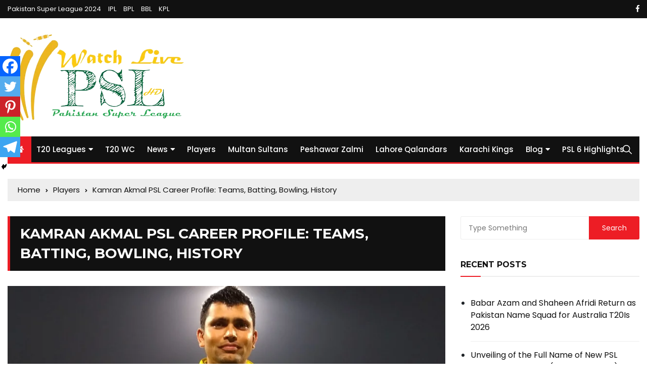

--- FILE ---
content_type: text/html; charset=utf-8
request_url: https://www.google.com/recaptcha/api2/aframe
body_size: 250
content:
<!DOCTYPE HTML><html><head><meta http-equiv="content-type" content="text/html; charset=UTF-8"></head><body><script nonce="K_mS6_FzIpl32ICj-QzxIQ">/** Anti-fraud and anti-abuse applications only. See google.com/recaptcha */ try{var clients={'sodar':'https://pagead2.googlesyndication.com/pagead/sodar?'};window.addEventListener("message",function(a){try{if(a.source===window.parent){var b=JSON.parse(a.data);var c=clients[b['id']];if(c){var d=document.createElement('img');d.src=c+b['params']+'&rc='+(localStorage.getItem("rc::a")?sessionStorage.getItem("rc::b"):"");window.document.body.appendChild(d);sessionStorage.setItem("rc::e",parseInt(sessionStorage.getItem("rc::e")||0)+1);localStorage.setItem("rc::h",'1769913297911');}}}catch(b){}});window.parent.postMessage("_grecaptcha_ready", "*");}catch(b){}</script></body></html>